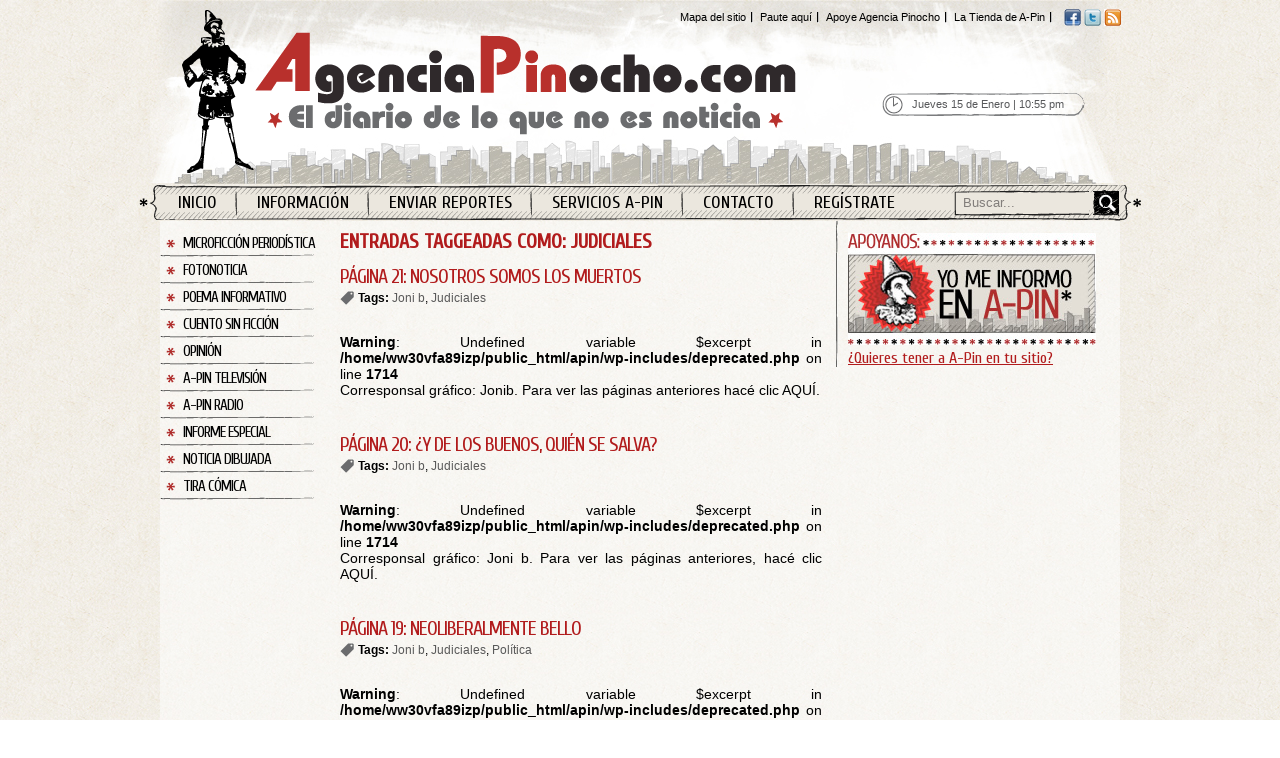

--- FILE ---
content_type: text/html; charset=UTF-8
request_url: http://agenciapinocho.com/tag/judiciales/page/16/
body_size: 8188
content:
<!DOCTYPE html PUBLIC "-//W3C//DTD XHTML 1.0 Strict//EN" "http://www.w3.org/TR/xhtml1/DTD/xhtml1-strict.dtd"> 
<html xmlns="http://www.w3.org/1999/xhtml"> 
<head> 
	<meta http-equiv="Content-Type" content="text/html; charset=utf-8" />
	<title>Judiciales | Agencia Pinocho</title>
	<meta property="DC.Language" content="es_ES" />
	<meta property="DC.Creator" content="Andres Bedoya" />
	<meta property="DC.Title" content="Agencia Pinocho" />
	
	<link rel="shortcut icon" type="image/x-icon" href="http://agenciapinocho.com/wp-content/themes/pin8/images/favicon.ico" />
	<link href="http://fonts.googleapis.com/css?family=Cuprum" rel="stylesheet" type="text/css">	
	<link rel="stylesheet" type="text/css" media="all" href="http://agenciapinocho.com/wp-content/themes/pin8/style.css" />
	
	<meta name='robots' content='max-image-preview:large' />
<link rel="alternate" type="application/rss+xml" title="Agencia Pinocho &raquo; Etiqueta Judiciales del feed" href="http://agenciapinocho.com/tag/judiciales/feed/" />
<script type="text/javascript">
/* <![CDATA[ */
window._wpemojiSettings = {"baseUrl":"https:\/\/s.w.org\/images\/core\/emoji\/15.0.3\/72x72\/","ext":".png","svgUrl":"https:\/\/s.w.org\/images\/core\/emoji\/15.0.3\/svg\/","svgExt":".svg","source":{"concatemoji":"http:\/\/agenciapinocho.com\/wp-includes\/js\/wp-emoji-release.min.js?ver=6.5.7"}};
/*! This file is auto-generated */
!function(i,n){var o,s,e;function c(e){try{var t={supportTests:e,timestamp:(new Date).valueOf()};sessionStorage.setItem(o,JSON.stringify(t))}catch(e){}}function p(e,t,n){e.clearRect(0,0,e.canvas.width,e.canvas.height),e.fillText(t,0,0);var t=new Uint32Array(e.getImageData(0,0,e.canvas.width,e.canvas.height).data),r=(e.clearRect(0,0,e.canvas.width,e.canvas.height),e.fillText(n,0,0),new Uint32Array(e.getImageData(0,0,e.canvas.width,e.canvas.height).data));return t.every(function(e,t){return e===r[t]})}function u(e,t,n){switch(t){case"flag":return n(e,"\ud83c\udff3\ufe0f\u200d\u26a7\ufe0f","\ud83c\udff3\ufe0f\u200b\u26a7\ufe0f")?!1:!n(e,"\ud83c\uddfa\ud83c\uddf3","\ud83c\uddfa\u200b\ud83c\uddf3")&&!n(e,"\ud83c\udff4\udb40\udc67\udb40\udc62\udb40\udc65\udb40\udc6e\udb40\udc67\udb40\udc7f","\ud83c\udff4\u200b\udb40\udc67\u200b\udb40\udc62\u200b\udb40\udc65\u200b\udb40\udc6e\u200b\udb40\udc67\u200b\udb40\udc7f");case"emoji":return!n(e,"\ud83d\udc26\u200d\u2b1b","\ud83d\udc26\u200b\u2b1b")}return!1}function f(e,t,n){var r="undefined"!=typeof WorkerGlobalScope&&self instanceof WorkerGlobalScope?new OffscreenCanvas(300,150):i.createElement("canvas"),a=r.getContext("2d",{willReadFrequently:!0}),o=(a.textBaseline="top",a.font="600 32px Arial",{});return e.forEach(function(e){o[e]=t(a,e,n)}),o}function t(e){var t=i.createElement("script");t.src=e,t.defer=!0,i.head.appendChild(t)}"undefined"!=typeof Promise&&(o="wpEmojiSettingsSupports",s=["flag","emoji"],n.supports={everything:!0,everythingExceptFlag:!0},e=new Promise(function(e){i.addEventListener("DOMContentLoaded",e,{once:!0})}),new Promise(function(t){var n=function(){try{var e=JSON.parse(sessionStorage.getItem(o));if("object"==typeof e&&"number"==typeof e.timestamp&&(new Date).valueOf()<e.timestamp+604800&&"object"==typeof e.supportTests)return e.supportTests}catch(e){}return null}();if(!n){if("undefined"!=typeof Worker&&"undefined"!=typeof OffscreenCanvas&&"undefined"!=typeof URL&&URL.createObjectURL&&"undefined"!=typeof Blob)try{var e="postMessage("+f.toString()+"("+[JSON.stringify(s),u.toString(),p.toString()].join(",")+"));",r=new Blob([e],{type:"text/javascript"}),a=new Worker(URL.createObjectURL(r),{name:"wpTestEmojiSupports"});return void(a.onmessage=function(e){c(n=e.data),a.terminate(),t(n)})}catch(e){}c(n=f(s,u,p))}t(n)}).then(function(e){for(var t in e)n.supports[t]=e[t],n.supports.everything=n.supports.everything&&n.supports[t],"flag"!==t&&(n.supports.everythingExceptFlag=n.supports.everythingExceptFlag&&n.supports[t]);n.supports.everythingExceptFlag=n.supports.everythingExceptFlag&&!n.supports.flag,n.DOMReady=!1,n.readyCallback=function(){n.DOMReady=!0}}).then(function(){return e}).then(function(){var e;n.supports.everything||(n.readyCallback(),(e=n.source||{}).concatemoji?t(e.concatemoji):e.wpemoji&&e.twemoji&&(t(e.twemoji),t(e.wpemoji)))}))}((window,document),window._wpemojiSettings);
/* ]]> */
</script>
<style id='wp-emoji-styles-inline-css' type='text/css'>

	img.wp-smiley, img.emoji {
		display: inline !important;
		border: none !important;
		box-shadow: none !important;
		height: 1em !important;
		width: 1em !important;
		margin: 0 0.07em !important;
		vertical-align: -0.1em !important;
		background: none !important;
		padding: 0 !important;
	}
</style>
<link rel='stylesheet' id='wp-block-library-css' href='http://agenciapinocho.com/wp-includes/css/dist/block-library/style.min.css?ver=6.5.7' type='text/css' media='all' />
<style id='classic-theme-styles-inline-css' type='text/css'>
/*! This file is auto-generated */
.wp-block-button__link{color:#fff;background-color:#32373c;border-radius:9999px;box-shadow:none;text-decoration:none;padding:calc(.667em + 2px) calc(1.333em + 2px);font-size:1.125em}.wp-block-file__button{background:#32373c;color:#fff;text-decoration:none}
</style>
<style id='global-styles-inline-css' type='text/css'>
body{--wp--preset--color--black: #000000;--wp--preset--color--cyan-bluish-gray: #abb8c3;--wp--preset--color--white: #ffffff;--wp--preset--color--pale-pink: #f78da7;--wp--preset--color--vivid-red: #cf2e2e;--wp--preset--color--luminous-vivid-orange: #ff6900;--wp--preset--color--luminous-vivid-amber: #fcb900;--wp--preset--color--light-green-cyan: #7bdcb5;--wp--preset--color--vivid-green-cyan: #00d084;--wp--preset--color--pale-cyan-blue: #8ed1fc;--wp--preset--color--vivid-cyan-blue: #0693e3;--wp--preset--color--vivid-purple: #9b51e0;--wp--preset--gradient--vivid-cyan-blue-to-vivid-purple: linear-gradient(135deg,rgba(6,147,227,1) 0%,rgb(155,81,224) 100%);--wp--preset--gradient--light-green-cyan-to-vivid-green-cyan: linear-gradient(135deg,rgb(122,220,180) 0%,rgb(0,208,130) 100%);--wp--preset--gradient--luminous-vivid-amber-to-luminous-vivid-orange: linear-gradient(135deg,rgba(252,185,0,1) 0%,rgba(255,105,0,1) 100%);--wp--preset--gradient--luminous-vivid-orange-to-vivid-red: linear-gradient(135deg,rgba(255,105,0,1) 0%,rgb(207,46,46) 100%);--wp--preset--gradient--very-light-gray-to-cyan-bluish-gray: linear-gradient(135deg,rgb(238,238,238) 0%,rgb(169,184,195) 100%);--wp--preset--gradient--cool-to-warm-spectrum: linear-gradient(135deg,rgb(74,234,220) 0%,rgb(151,120,209) 20%,rgb(207,42,186) 40%,rgb(238,44,130) 60%,rgb(251,105,98) 80%,rgb(254,248,76) 100%);--wp--preset--gradient--blush-light-purple: linear-gradient(135deg,rgb(255,206,236) 0%,rgb(152,150,240) 100%);--wp--preset--gradient--blush-bordeaux: linear-gradient(135deg,rgb(254,205,165) 0%,rgb(254,45,45) 50%,rgb(107,0,62) 100%);--wp--preset--gradient--luminous-dusk: linear-gradient(135deg,rgb(255,203,112) 0%,rgb(199,81,192) 50%,rgb(65,88,208) 100%);--wp--preset--gradient--pale-ocean: linear-gradient(135deg,rgb(255,245,203) 0%,rgb(182,227,212) 50%,rgb(51,167,181) 100%);--wp--preset--gradient--electric-grass: linear-gradient(135deg,rgb(202,248,128) 0%,rgb(113,206,126) 100%);--wp--preset--gradient--midnight: linear-gradient(135deg,rgb(2,3,129) 0%,rgb(40,116,252) 100%);--wp--preset--font-size--small: 13px;--wp--preset--font-size--medium: 20px;--wp--preset--font-size--large: 36px;--wp--preset--font-size--x-large: 42px;--wp--preset--spacing--20: 0.44rem;--wp--preset--spacing--30: 0.67rem;--wp--preset--spacing--40: 1rem;--wp--preset--spacing--50: 1.5rem;--wp--preset--spacing--60: 2.25rem;--wp--preset--spacing--70: 3.38rem;--wp--preset--spacing--80: 5.06rem;--wp--preset--shadow--natural: 6px 6px 9px rgba(0, 0, 0, 0.2);--wp--preset--shadow--deep: 12px 12px 50px rgba(0, 0, 0, 0.4);--wp--preset--shadow--sharp: 6px 6px 0px rgba(0, 0, 0, 0.2);--wp--preset--shadow--outlined: 6px 6px 0px -3px rgba(255, 255, 255, 1), 6px 6px rgba(0, 0, 0, 1);--wp--preset--shadow--crisp: 6px 6px 0px rgba(0, 0, 0, 1);}:where(.is-layout-flex){gap: 0.5em;}:where(.is-layout-grid){gap: 0.5em;}body .is-layout-flex{display: flex;}body .is-layout-flex{flex-wrap: wrap;align-items: center;}body .is-layout-flex > *{margin: 0;}body .is-layout-grid{display: grid;}body .is-layout-grid > *{margin: 0;}:where(.wp-block-columns.is-layout-flex){gap: 2em;}:where(.wp-block-columns.is-layout-grid){gap: 2em;}:where(.wp-block-post-template.is-layout-flex){gap: 1.25em;}:where(.wp-block-post-template.is-layout-grid){gap: 1.25em;}.has-black-color{color: var(--wp--preset--color--black) !important;}.has-cyan-bluish-gray-color{color: var(--wp--preset--color--cyan-bluish-gray) !important;}.has-white-color{color: var(--wp--preset--color--white) !important;}.has-pale-pink-color{color: var(--wp--preset--color--pale-pink) !important;}.has-vivid-red-color{color: var(--wp--preset--color--vivid-red) !important;}.has-luminous-vivid-orange-color{color: var(--wp--preset--color--luminous-vivid-orange) !important;}.has-luminous-vivid-amber-color{color: var(--wp--preset--color--luminous-vivid-amber) !important;}.has-light-green-cyan-color{color: var(--wp--preset--color--light-green-cyan) !important;}.has-vivid-green-cyan-color{color: var(--wp--preset--color--vivid-green-cyan) !important;}.has-pale-cyan-blue-color{color: var(--wp--preset--color--pale-cyan-blue) !important;}.has-vivid-cyan-blue-color{color: var(--wp--preset--color--vivid-cyan-blue) !important;}.has-vivid-purple-color{color: var(--wp--preset--color--vivid-purple) !important;}.has-black-background-color{background-color: var(--wp--preset--color--black) !important;}.has-cyan-bluish-gray-background-color{background-color: var(--wp--preset--color--cyan-bluish-gray) !important;}.has-white-background-color{background-color: var(--wp--preset--color--white) !important;}.has-pale-pink-background-color{background-color: var(--wp--preset--color--pale-pink) !important;}.has-vivid-red-background-color{background-color: var(--wp--preset--color--vivid-red) !important;}.has-luminous-vivid-orange-background-color{background-color: var(--wp--preset--color--luminous-vivid-orange) !important;}.has-luminous-vivid-amber-background-color{background-color: var(--wp--preset--color--luminous-vivid-amber) !important;}.has-light-green-cyan-background-color{background-color: var(--wp--preset--color--light-green-cyan) !important;}.has-vivid-green-cyan-background-color{background-color: var(--wp--preset--color--vivid-green-cyan) !important;}.has-pale-cyan-blue-background-color{background-color: var(--wp--preset--color--pale-cyan-blue) !important;}.has-vivid-cyan-blue-background-color{background-color: var(--wp--preset--color--vivid-cyan-blue) !important;}.has-vivid-purple-background-color{background-color: var(--wp--preset--color--vivid-purple) !important;}.has-black-border-color{border-color: var(--wp--preset--color--black) !important;}.has-cyan-bluish-gray-border-color{border-color: var(--wp--preset--color--cyan-bluish-gray) !important;}.has-white-border-color{border-color: var(--wp--preset--color--white) !important;}.has-pale-pink-border-color{border-color: var(--wp--preset--color--pale-pink) !important;}.has-vivid-red-border-color{border-color: var(--wp--preset--color--vivid-red) !important;}.has-luminous-vivid-orange-border-color{border-color: var(--wp--preset--color--luminous-vivid-orange) !important;}.has-luminous-vivid-amber-border-color{border-color: var(--wp--preset--color--luminous-vivid-amber) !important;}.has-light-green-cyan-border-color{border-color: var(--wp--preset--color--light-green-cyan) !important;}.has-vivid-green-cyan-border-color{border-color: var(--wp--preset--color--vivid-green-cyan) !important;}.has-pale-cyan-blue-border-color{border-color: var(--wp--preset--color--pale-cyan-blue) !important;}.has-vivid-cyan-blue-border-color{border-color: var(--wp--preset--color--vivid-cyan-blue) !important;}.has-vivid-purple-border-color{border-color: var(--wp--preset--color--vivid-purple) !important;}.has-vivid-cyan-blue-to-vivid-purple-gradient-background{background: var(--wp--preset--gradient--vivid-cyan-blue-to-vivid-purple) !important;}.has-light-green-cyan-to-vivid-green-cyan-gradient-background{background: var(--wp--preset--gradient--light-green-cyan-to-vivid-green-cyan) !important;}.has-luminous-vivid-amber-to-luminous-vivid-orange-gradient-background{background: var(--wp--preset--gradient--luminous-vivid-amber-to-luminous-vivid-orange) !important;}.has-luminous-vivid-orange-to-vivid-red-gradient-background{background: var(--wp--preset--gradient--luminous-vivid-orange-to-vivid-red) !important;}.has-very-light-gray-to-cyan-bluish-gray-gradient-background{background: var(--wp--preset--gradient--very-light-gray-to-cyan-bluish-gray) !important;}.has-cool-to-warm-spectrum-gradient-background{background: var(--wp--preset--gradient--cool-to-warm-spectrum) !important;}.has-blush-light-purple-gradient-background{background: var(--wp--preset--gradient--blush-light-purple) !important;}.has-blush-bordeaux-gradient-background{background: var(--wp--preset--gradient--blush-bordeaux) !important;}.has-luminous-dusk-gradient-background{background: var(--wp--preset--gradient--luminous-dusk) !important;}.has-pale-ocean-gradient-background{background: var(--wp--preset--gradient--pale-ocean) !important;}.has-electric-grass-gradient-background{background: var(--wp--preset--gradient--electric-grass) !important;}.has-midnight-gradient-background{background: var(--wp--preset--gradient--midnight) !important;}.has-small-font-size{font-size: var(--wp--preset--font-size--small) !important;}.has-medium-font-size{font-size: var(--wp--preset--font-size--medium) !important;}.has-large-font-size{font-size: var(--wp--preset--font-size--large) !important;}.has-x-large-font-size{font-size: var(--wp--preset--font-size--x-large) !important;}
.wp-block-navigation a:where(:not(.wp-element-button)){color: inherit;}
:where(.wp-block-post-template.is-layout-flex){gap: 1.25em;}:where(.wp-block-post-template.is-layout-grid){gap: 1.25em;}
:where(.wp-block-columns.is-layout-flex){gap: 2em;}:where(.wp-block-columns.is-layout-grid){gap: 2em;}
.wp-block-pullquote{font-size: 1.5em;line-height: 1.6;}
</style>
<link rel='stylesheet' id='contact-form-7-css' href='http://agenciapinocho.com/wp-content/plugins/contact-form-7/includes/css/styles.css?ver=5.9.3' type='text/css' media='all' />
<link rel='stylesheet' id='wp-pagenavi-css' href='http://agenciapinocho.com/wp-content/plugins/wp-pagenavi/pagenavi-css.css?ver=2.70' type='text/css' media='all' />
<script type="text/javascript" src="http://agenciapinocho.com/wp-includes/js/jquery/jquery.min.js?ver=3.7.1" id="jquery-core-js"></script>
<script type="text/javascript" src="http://agenciapinocho.com/wp-includes/js/jquery/jquery-migrate.min.js?ver=3.4.1" id="jquery-migrate-js"></script>
<!--[if lt IE 8]>
<script type="text/javascript" src="http://agenciapinocho.com/wp-includes/js/json2.min.js?ver=2015-05-03" id="json2-js"></script>
<![endif]-->
<link rel="https://api.w.org/" href="http://agenciapinocho.com/wp-json/" /><link rel="alternate" type="application/json" href="http://agenciapinocho.com/wp-json/wp/v2/tags/23" /><link rel="EditURI" type="application/rsd+xml" title="RSD" href="http://agenciapinocho.com/xmlrpc.php?rsd" />
<meta name="generator" content="WordPress 6.5.7" />
	<script	type='text/javascript'><!--
	function reaction_buttons_increment_button_ajax(post_id, button){
		var already_voted_text = '';
		var only_one_vote = false;
		var show_after_votes = false;
		var use_as_counter = false;
		var use_percentages = false;
		var buttons = [0,1,2,3];

		if(!use_as_counter && jQuery("#reaction_buttons_post" + post_id + " .reaction_button_" + button).hasClass('voted')){
			return;
		}

		if(!use_as_counter){
			// remove the href attribute before sending the request to make
			// sure no one votes more than once by clicking ten times fast
			if(only_one_vote){
				// remove all the onclicks from the posts and replace it by the
				// alert not to vote twice if set
				if(already_voted_text){
					jQuery("#reaction_buttons_post" + post_id + " .reaction_button").attr('onclick', 'javascript:alert(\'' + already_voted_text + '\');');
				}
				else{
					jQuery("#reaction_buttons_post" + post_id + " .reaction_button").removeAttr('onclick');
				}
			}
			else{
				// remove/replace only on the clicked button
				if(already_voted_text){
					jQuery("#reaction_buttons_post" + post_id + " .reaction_button_" + button).attr('onclick', 'javascript:alert(\'' + already_voted_text + '\');');
				}
				else{
					jQuery("#reaction_buttons_post" + post_id + " .reaction_button_" + button).removeAttr('onclick');
				}
			}
		}
		jQuery.ajax({
				type: "post",url: "http://agenciapinocho.com/wp-admin/admin-ajax.php", dataType: 'json',
					data: { action: 'reaction_buttons_increment_button_php', post_id: post_id, button: button, _ajax_nonce: 'd21a6a7c1c' },
					success: function(data){
						if(use_percentages){
							var i;
							var b;
							for(i = 0; i < buttons.length; ++i){
								b = buttons[i];
								jQuery("#reaction_buttons_post" + post_id + " .reaction_button_" + b + " .count_number").html(data['percentage'][b]);
							}
						}
                        else if(show_after_votes){
							var i;
							var b;
							for(i = 0; i < buttons.length; ++i){
								b = buttons[i];
								jQuery("#reaction_buttons_post" + post_id + " .reaction_button_" + b + " .count_number").html(data['counts'][b]);
							}
						}
						else{
							jQuery("#reaction_buttons_post" + post_id + " .reaction_button_" + button + " .count_number").html(data['count']);
						}
						if(only_one_vote){
							jQuery("#reaction_buttons_post" + post_id + " .reaction_button").addClass('voted');
							jQuery("#reaction_buttons_post" + post_id + " .reaction_button_" + button).addClass('rb_chosen');
						}
						else{
							jQuery("#reaction_buttons_post" + post_id + " .reaction_button_" + button).addClass('voted');
						}
                        if(show_after_votes){
							jQuery("#reaction_buttons_post" + post_id + " .reaction_button .braces").removeAttr('style');
						}
					}
			});
		}
	--></script>
	</head>	
<body>
	<!-- header -->
	<div id="header">			
		<h1><a href="http://agenciapinocho.com/" title="Agencia Pinocho">Agencia Pinocho</a></h1>
		<div id="mainhead">
			<ul>
				<li><a href="http://agenciapinocho.com/mapa-del-sitio/" title="mapa del sitio">Mapa del sitio</a></li>
				<li><a href="http://agenciapinocho.com/paute-aqui/" title="pautar en a-pin">Paute aqu&iacute;</a></li>
				<li><a href="http://agenciapinocho.com/apoye-agencia-pinocho/">Apoye Agencia Pinocho</a></li>
				<li><a href="http://agenciapinocho.com/tienda-a-pin/">La Tienda de A-Pin</a></li>
				<a href="http://www.facebook.com/pages/Agencia-Pinocho-A-Pin-El-diario-de-lo-que-no-es-noticia/169592983060486?ref=ts" target="_blank" title="facebook agencia pinocho"><img src="http://agenciapinocho.com/wp-content/themes/pin8/images/fbiconm.png" alt="facebook agencia pinocho" /></a>
				<a href="http://twitter.com/agenciapinocho" target="_blank" title="twitter agencia pinocho"><img src="http://agenciapinocho.com/wp-content/themes/pin8/images/twticonm.png" alt="twitter agencia pinocho" /></a>
				<a href="http://feeds.feedburner.com/apin" target="_blank" title="rss agencia pinocho"><img src="http://agenciapinocho.com/wp-content/themes/pin8/images/rssicon.png" alt="rss agencia pinocho" /></a>
			</ul>			
		</div>
		<div id="dateapin">			
			Jueves 15 de Enero | 10:55 pm		</div>
	</div>
	<!-- /header -->
	<!-- menuheader -->
	<div id="menuheader">
		<ul>
			<li><a href="http://agenciapinocho.com/" title="Agencia Pinocho">Inicio</a></li>
			<li><a href="http://agenciapinocho.com/informacion/" title="Informacion A-Pin">Informaci&oacute;n</a></li>
			<li><a href="http://agenciapinocho.com/enviar-reportes/">Enviar Reportes</a></li>
			<li><a href="http://agenciapinocho.com/servicios-a-pin/">Servicios A-Pin</a></li>
			<li><a href="http://agenciapinocho.com/contacto/" title="Contacto A-Pin">Contacto</a></li>
			<li><a href="http://agenciapinocho.com/registrate/">Reg&iacute;strate</a></li>
		</ul>
		<div id="search">
			<form id="searchform" action="http://agenciapinocho.com/" method="get">
				<div>
				    <input type="text" id="s" name="s" class="text" value="Buscar..." onfocus="if (this.value=='Buscar...') this.value='';" />
					<input id="submit" type="submit" value="b" />
				</div>
			</form>
		</div>
	</div>
	<!-- /menuheader -->
  <!-- container -->
  <div id="container" class="clearfix">
    <!-- contain -->
    <div id="contain">
      <!-- main 3 -->
      <div id="main-3">
        <ul id="categorias">
          <li><a href="http://agenciapinocho.com/seccion/microficcion/" title="microficcion periodistica">Microficci&oacute;n Period&iacute;stica</a></li>
          <li><a href="http://agenciapinocho.com/seccion/fotonoticia/" title="fotonoticia">Fotonoticia</a></li>
          <li><a href="http://agenciapinocho.com/seccion/poema/" title="poema informativo">Poema Informativo</a></li>
          <li><a href="http://agenciapinocho.com/seccion/cuento/" title="cuento sin ficcion">Cuento sin Ficci&oacute;n</a>
          <li><a href="http://agenciapinocho.com/seccion/opinion/" title="opinion">Opini&oacute;n</a></li>
          <li><a href="http://agenciapinocho.com/seccion/video/" title="a-pin television">A-Pin Televisi&oacute;n</a></li>
          <li><a href="http://agenciapinocho.com/seccion/audio/" title="a-pin radio">A-Pin Radio</a></li>
          <li><a href="http://agenciapinocho.com/seccion/reportaje-grafico/" title="informe especial">Informe Especial</a></li>
          <li><a href="http://agenciapinocho.com/seccion/noticia-dibujada/" title="noticia dibujada">Noticia Dibujada</a></li>
          <li><a href="http://agenciapinocho.com/seccion/agente-pinocho/" title="tira comica">Tira C&oacute;mica</a></li>
        </ul>
      </div>
      <!-- /main 3 -->
      <!-- main 4 -->
      <div id="main-4">
        <!-- hentry -->
        <div id="hentry">
          									<h2 id="search-title">Entradas taggeadas como: Judiciales</h2>
						            <div id="hfeed-4">
              <h2 class="posttitle"><a href="http://agenciapinocho.com/2010/06/30/pagina-21-nosotros-somos-los-muertos/" rel="bookmark" title="PÁGINA 21: NOSOTROS SOMOS LOS MUERTOS">PÁGINA 21: NOSOTROS SOMOS LOS MUERTOS</a></h2>
              <span id="tagspost"><strong>Tags:</strong> <a href="http://agenciapinocho.com/tag/joni-b/" rel="tag">Joni b</a>, <a href="http://agenciapinocho.com/tag/judiciales/" rel="tag">Judiciales</a></span>
              <div class="postcontent">
                <p><br />
<b>Warning</b>:  Undefined variable $excerpt in <b>/home/ww30vfa89izp/public_html/apin/wp-includes/deprecated.php</b> on line <b>1714</b><br />


Corresponsal gráfico: Jonib. Para ver las páginas anteriores hacé clic AQUÍ. </p>
              </div>
            </div>
                        <div id="hfeed-4">
              <h2 class="posttitle"><a href="http://agenciapinocho.com/2010/06/14/pagina-20-y-de-los-buenos-quien-se-salva/" rel="bookmark" title="PÁGINA 20: ¿Y DE LOS BUENOS, QUIÉN SE SALVA?">PÁGINA 20: ¿Y DE LOS BUENOS, QUIÉN SE SALVA?</a></h2>
              <span id="tagspost"><strong>Tags:</strong> <a href="http://agenciapinocho.com/tag/joni-b/" rel="tag">Joni b</a>, <a href="http://agenciapinocho.com/tag/judiciales/" rel="tag">Judiciales</a></span>
              <div class="postcontent">
                <p><br />
<b>Warning</b>:  Undefined variable $excerpt in <b>/home/ww30vfa89izp/public_html/apin/wp-includes/deprecated.php</b> on line <b>1714</b><br />


Corresponsal gráfico: Joni b. Para ver las páginas anteriores, hacé clic AQUÍ. </p>
              </div>
            </div>
                        <div id="hfeed-4">
              <h2 class="posttitle"><a href="http://agenciapinocho.com/2010/06/07/pagina-19-neoliberalmente-bello/" rel="bookmark" title="PÁGINA 19: NEOLIBERALMENTE BELLO">PÁGINA 19: NEOLIBERALMENTE BELLO</a></h2>
              <span id="tagspost"><strong>Tags:</strong> <a href="http://agenciapinocho.com/tag/joni-b/" rel="tag">Joni b</a>, <a href="http://agenciapinocho.com/tag/judiciales/" rel="tag">Judiciales</a>, <a href="http://agenciapinocho.com/tag/politica/" rel="tag">Política</a></span>
              <div class="postcontent">
                <p><br />
<b>Warning</b>:  Undefined variable $excerpt in <b>/home/ww30vfa89izp/public_html/apin/wp-includes/deprecated.php</b> on line <b>1714</b><br />


Corresponsal gráfico: Joni b. Para ver las páginas anteriores hacé clic AQUÍ. </p>
              </div>
            </div>
                        <div id="hfeed-4">
              <h2 class="posttitle"><a href="http://agenciapinocho.com/2010/06/07/lo-sorprenden-armando-cigarrillo-y-huye/" rel="bookmark" title="LO SORPRENDEN ARMANDO CIGARRILLO Y HUYE">LO SORPRENDEN ARMANDO CIGARRILLO Y HUYE</a></h2>
              <span id="tagspost"><strong>Tags:</strong> <a href="http://agenciapinocho.com/tag/judiciales/" rel="tag">Judiciales</a>, <a href="http://agenciapinocho.com/tag/medellin/" rel="tag">Medellín</a>, <a href="http://agenciapinocho.com/tag/tremula/" rel="tag">Trémula</a>, <a href="http://agenciapinocho.com/tag/vida-nocturna/" rel="tag">Vida Nocturna</a></span>
              <div class="postcontent">
                <p><br />
<b>Warning</b>:  Undefined variable $excerpt in <b>/home/ww30vfa89izp/public_html/apin/wp-includes/deprecated.php</b> on line <b>1714</b><br />
Medellín, junio 7 de 2010
Anoche, cuando iba a dar la última lamida para armar un cigarrillo de marihuana, Jairo Muñoz*, de 25 años, fue sorprendido por la mirada fija de un policía bachiller que empezó a caminar hacia él: “Así ...</p>
              </div>
            </div>
                        <div id="hfeed-4">
              <h2 class="posttitle"><a href="http://agenciapinocho.com/2010/06/07/expulsan-perrita-del-jardin-botanico/" rel="bookmark" title="EXPULSAN PERRITA DE JARDÍN BOTÁNICO">EXPULSAN PERRITA DE JARDÍN BOTÁNICO</a></h2>
              <span id="tagspost"><strong>Tags:</strong> <a href="http://agenciapinocho.com/tag/fauna/" rel="tag">Fauna</a>, <a href="http://agenciapinocho.com/tag/judiciales/" rel="tag">Judiciales</a>, <a href="http://agenciapinocho.com/tag/medellin/" rel="tag">Medellín</a>, <a href="http://agenciapinocho.com/tag/rule/" rel="tag">Rule</a></span>
              <div class="postcontent">
                <p><br />
<b>Warning</b>:  Undefined variable $excerpt in <b>/home/ww30vfa89izp/public_html/apin/wp-includes/deprecated.php</b> on line <b>1714</b><br />

'Princesa', una perrita raza pug de dos meses de nacida fue expulsada del Jardín Botánico Joaquín Antonio Uribe, en Medellín. Este diario fue testigo cuando Lina Pérez, empleada del lugar, le solicitó a la dueña del animal que lo sacara ...</p>
              </div>
            </div>
                        
            <div id="paginate">
				<div class='wp-pagenavi' role='navigation'>
<span class='pages'>Página 16 de 24</span><a class="first" aria-label="First Page" href="http://agenciapinocho.com/tag/judiciales/">« Primera</a><a class="previouspostslink" rel="prev" aria-label="Página anterior" href="http://agenciapinocho.com/tag/judiciales/page/15/">«</a><span class='extend'>...</span><a class="page smaller" title="Página 13" href="http://agenciapinocho.com/tag/judiciales/page/13/">13</a><a class="page smaller" title="Página 14" href="http://agenciapinocho.com/tag/judiciales/page/14/">14</a><a class="page smaller" title="Página 15" href="http://agenciapinocho.com/tag/judiciales/page/15/">15</a><span aria-current='page' class='current'>16</span><a class="page larger" title="Página 17" href="http://agenciapinocho.com/tag/judiciales/page/17/">17</a><a class="page larger" title="Página 18" href="http://agenciapinocho.com/tag/judiciales/page/18/">18</a><a class="page larger" title="Página 19" href="http://agenciapinocho.com/tag/judiciales/page/19/">19</a><a class="page larger" title="Página 20" href="http://agenciapinocho.com/tag/judiciales/page/20/">20</a><span class='extend'>...</span><a class="nextpostslink" rel="next" aria-label="Página siguiente" href="http://agenciapinocho.com/tag/judiciales/page/17/">»</a><a class="last" aria-label="Last Page" href="http://agenciapinocho.com/tag/judiciales/page/24/">Última »</a>
</div>			</div>
            
                </div>
        <!-- /hentry -->
        <!-- /main 4 -->
      </div>
    <!-- /contain -->
    </div>
    		<!-- sidebar -->	

		<div id="sidebar">

			<div id="publicidadapin">

							<div class="textwidget"></div>
					<div class="textwidget"></div>
		
			</div>

			<div id="bannerapin">

				<img src="http://agenciapinocho.com/wp-content/themes/pin8/images/apinbanner.jpg" alt="banner apin" />

				<a id="showcode" href="#">&iquest;Quieres tener a A-Pin en tu sitio?</a>

					<div id="codebanner">

					&lt;a href=&quot;http://agenciapinocho.com&quot; title=&quot;Banner A-Pin&quot;&gt;&lt;img src=&quot;http://agenciapinocho.com/wp-content/themes/pin8/images/yomeinformo-apin.png&quot; /&gt;&lt;/a&gt;

					</div>

							</div>

		</div>

		<!-- /sidebar -->

	</div>

	<!-- /container -->

	<div id="bgfooter"></div>	

		<!-- footer -->

	<div id="footer">		

		<div id="footermain">

				<h1>Aliados y Amigos</h1>
	<ul class='xoxo blogroll'>
<li><a href="http://www.andronautas.com/">Andronautas</a></li>
<li><a href="http://armdiseno.com" title="Página-portafolio-regalos de Álex Rojas Moreno, diseñador gráfico.">ARM Diseño</a></li>
<li><a href="http://www.cinestesia.org/" rel="friend met colleague neighbor noopener" title="Cinefilia, creatividad y pluma, aquí&#8230;" target="_blank">Cinestesia</a></li>
<li><a href="http://otraparte.org">Corporación Otraparte</a></li>
<li><a href="http://fabricadecosas.com/" title="Ideas al por mayor y al detal">Fabricadecosas</a></li>
<li><a href="http://joni.vinagreta.net/" title="Joni b">Joni b</a></li>
<li><a href="http://www.medellindigital.gov.co/" rel="friend colleague noopener" title="Medellín Digital fundamenta su estrategia en cuatro pilares que garantizan la inclusión digital, y la proyección regional y global de la ciudad. Conectividad, Apropiación, Contenidos y Comunicación Pública." target="_blank">Medellín Digital</a></li>
<li><a href="http://www.rabodeaji.com/" title="Rabodeají">Rabodeají</a></li>
<li><a href="http://thearepa.com">The Arepa</a></li>
<li><a href="http://www.flickr.com/photos/tiendamulticreativa" rel="noopener" target="_blank">Tienda Multicreativa</a></li>
<li><a href="http://universocentro.com" title="Universo Centro">Universo Centro</a></li>
<li><a href="http://zetaestudios.com">Zeta Studios</a></li>

	</ul>

<script type="text/javascript">

</script>
			<div id="copyright">

				<center><a href=""><img src="http://agenciapinocho.com/wp-content/themes/pin8/images/copyr_vcb.png" alt="copyright vcb" /></a></center>

			</div>

		</div>		

	</div>

	<!-- /footer -->

<? wp_footer(); ?>



<!-- JS -->

<script type="text/javascript" src="http://agenciapinocho.com/wp-content/themes/pin8/js/zkriptz.js"></script>

<script type="text/javascript">

var gaJsHost = (("https:" == document.location.protocol) ? "https://ssl." : "http://www.");

document.write(unescape("%3Cscript src='" + gaJsHost + "google-analytics.com/ga.js' type='text/javascript'%3E%3C/script%3E"));

</script>

<script type="text/javascript">

try {

var pageTracker = _gat._getTracker("UA-11984081-1");

pageTracker._trackPageview();

} catch(err) {}</script>

</body>

</html>

--- FILE ---
content_type: text/css
request_url: http://agenciapinocho.com/wp-content/themes/pin8/style.css
body_size: 3624
content:
/*
Theme Name: apin8
Theme URI: http://agenciapinocho.com/
Description: A-Pin recargado.
Version: 3.0
Author: VCB S.A.S
Author URI: http://vcb.com.co
*/


*{margin:0;padding:0;}

img{border:0;}

/* hacks */
/* new clearfix */
.clearfix:after {
	visibility: hidden;
	display: block;
	font-size: 0;
	content: " ";
	clear: both;
	height: 0;
	}
* html .clearfix             { zoom: 1; } /* IE6 */
*:first-child+html .clearfix { zoom: 1; } /* IE7 */

body {
	background:url(images/bgapin.jpg) top left repeat;
}

#header,#contain,#mainhead,#main-1,#main-2,.catbox{position:relative;}

#header{
	margin:0 auto;
	width:980px;
	background:url(images/headerapin.jpg) top left no-repeat;
	height:185px;	
}
#header h1{
	background:url(images/logoapin.png) top left no-repeat;
	float:left;
	height:163px;
	margin:10px 0 0 32px;
	text-indent:-999em;
	width:700px;
}
#header h1 a{
	display:block;
	height:163px;
}
#mainhead{
	position:absolute;
	top:9px;
	right:9px;
}
#mainhead ul{
	list-style-type:none;
	font-family:Arial, Helvetica, sans-serif;
	font-size:11px;
}
#mainhead ul li{
	background:url(images/li-menuheadseparator.png) center right no-repeat;
	float:left;
	line-height:17px;
	padding:0 7px;
}
#mainhead ul li:nth-child(4){margin-right:12px;}
#mainhead ul li a{
	color:#000;
	text-decoration:none;
}
#mainhead ul li a:hover{
	color:#b11b1c;
}
#dateapin{
	background:url(images/dateapin.png) top left no-repeat;
	color:#58595B;
	font-family:Arial, Helvetica, sans-serif;
	font-size:11px;
	float:left;
	height:24px;
	padding-left:30px;
	line-height:24px;
	margin-top:92px;
	width:215px;
}
	
#menuheader{
	background:url(images/menubgapin.png) top left no-repeat;
	height:36px;	
	margin:0 auto;
	width:1003px;
}
#menuheader ul{
	float:left;
	list-style-type:none;
	margin-left:19px;
}
#menuheader ul li{
	background:url(images/li-separator.png) center right no-repeat;
	float:left;
	height:36px;
	line-height:36px;
	padding: 0 20px;
}
#menuheader ul>li:last-child{background:none;}
#menuheader ul li a{
	font-family:'Cuprum', arial, serif;
	font-size:18px;
	color:#000;
	text-transform:uppercase;
	text-decoration:none;
}
#menuheader ul li a:hover{
	color:#b11b1c;
}
#search{
	float:left;
	margin-left:39px;
}
#searchform{line-height:34px;}
#searchform #s{
	background:url(images/bginput.png) top left no-repeat;
	border:none;
	height:26px;
	padding-left:9px;
	width:126px;
	color:#827E7B;
}
#searchform #submit{
	background:url(images/bgbutton.png) top left no-repeat;
	border:none;
	height:26px;
	width:26px;
}
#container{
	background:transparent url(images/bgbgcontainer.png) top left repeat-y;
	margin:0 auto;
	width:980px;
	padding-bottom:32px;
	z-index:-1;
	}
#contain{
	width:686px;
	float:left;
}
#main-1{	
	float:left;	
	padding-top:9px;
	width:350px;
}
#main-2{
	background:url(images/bgmain2.jpg) top left no-repeat;
	float:right;	
	padding-top:9px;
	width:332px;
}

.catbox{
	margin-bottom:32px;
}
.cattitle{
	background:transparent url(images/cattitle.png) top left no-repeat;
	font-family:'Cuprum', arial, serif;
	font-size: 20px;
	height: 44px;
	letter-spacing:-1px;
	line-height: 41px;
	padding-left: 17px;
	text-transform:uppercase;
	width: 220px;
}
.cattitle a{
    color:#000;
    text-decoration:none;
}
.r{color:#b11b1c;}

.posts{
	overflow:hidden;
	padding:12px 0 0 15px;	
	}

.posts-2{
	overflow:hidden;
	padding:12px 0 0 0;	
	}
.posts-3{	
	margin-left:12px;
}
.posts-4{
	margin:12px 0 0 32px;
}
.posts-5{
	overflow:hidden;
	padding:12px 0 0 9px;
}
#postcontentimagen-2{
    padding-left:15px;
}
.posts-3 p{
	padding: 70px 0px 0px 21px;
	width: 267px;
}
.datecomment{	
	font-family:Arial, Helvetica, sans-serif;
	float:left;
	padding-top:3px;
	text-align:center;
	width:40px;
}
.published-day{
	color:#b11b1c;	
	font-weight:bold;
	display:block;
	font-size:28px;
	font-weight:bold;
	line-height:20px;
	}
.published-month{
	color:#b11b1c;
	font-size:16px;
	font-weight:bold;
}
.published-year{
	border-bottom:1px solid #5a5a5a;
	color:#585657;
	font-size:14px;
	font-weight:bold;
	margin-bottom:5px;
}
.commentsn{
	background:url(images/commentsn.png) top left no-repeat;
	color:#b11b1c;
	display: block;
	margin-top: 5px;
	padding: 12px 0 0 18px;
	width: 25px;
}
.hfeed{
	border-left:1px solid #5a5a5a;
	float:right;
	padding-left:6px;
	width:287px;
}
.hfeed-2{
	border-left:1px solid #5a5a5a;
	float:right;
	padding-left:6px;
	width:275px;
}

.posttitle{
	font-family:'Cuprum', arial, serif;
	font-size: 20px;
	font-weight:normal;
	letter-spacing:-1px;
}
.posttitle-2{
	font-family:'Cuprum', arial, serif;
	font-size: 20px;
	font-weight:normal;
	letter-spacing:-1px;
	padding:0 15px;
}
#posttitle-3{
	font-family:'Cuprum', arial, serif;
	font-size: 20px;
	font-weight:normal;
	letter-spacing:-1px;
	padding:12px 0 12px 18px;
	width:230px;
}
.posttitle-4{	
	background:url(images/apinradio.png) top left no-repeat;
	font-family:'Cuprum', arial, serif;
	font-size: 20px;
	font-weight:normal;	
	height:146px;
	letter-spacing:-1px;
	padding:40px 22px 0;
	width:220px;
}
#search-title{
    font-family:'Cuprum', arial, serif;
	font-size: 20px;
	padding-bottom:12px;
}
.posttitle a,.posttitle-2 a,.posttitle-4 a,#posttitle-3 a,#search-title{
	color:#b11b1c;
	text-decoration:none;
	text-transform:uppercase;
}
.postcontent{
	font-family:Arial, Helvetica, sans-serif;
	font-size:14px;
	padding:12px 12px 0 0;
	text-align:justify;
}
.postcontent p{
    padding-bottom:12px;
}
.postcontent-2{
	font-family:Arial, Helvetica, sans-serif;
	font-size:14px;
	text-align:justify;
	padding: 12px 15px 0 15px;
}
.postcontent-3 {
    background: url("images/apintv.png") no-repeat scroll left top transparent;
    height: 209px;
    padding: 66px 15px 0;
    width: 314px;
}
.rvmore{
	/*background:url(images/rvmore.png) top right no-repeat;*/
	float:right;
	font-family:Arial, Helvetica, sans-serif;
	font-size:14px;
	margin:9px 12px 0 0;
}
.rvmore a{
	text-decoration:none;	
	color:#b11b1c;	
}
/*
 * Sidebar
 */
#sidebar{
	background:url(images/bgsidebarpin.jpg) top left no-repeat;
	float:right;
	padding-left:12px;
	width:282px;	
}
#publicidadapin,#apinapp,#bannerapin{
	margin-top:12px;
}
	#bannerapin a{
		font-family:'Cuprum', arial, serif;
		color:#b11b1c;
	}
	#codebanner{
		background:#fff;
		border:1px solid #ccc;
		color:#666;
		font-size:12px;
		display:none;
		padding:3px;
		width:240px;
	}
/*
	Footer
*/
#footer{
	background:#d1d4d7;
	position:relative;
}
#bgfooter{
	background:url(images/bgfooter.png) top left repeat-x;
	height:8px;
	margin-top:-8px;
	z-index:99;
}
#footermain{
	margin:0 auto;
	min-height:230px;
	padding-top:32px;
	width:850px;
}
#footermain h1{
	background:url(images/aliadosamigos.png) center left no-repeat;
	color:#707072;
	font-family:'Cuprum', arial, serif;
	font-size:20px;
	font-weight:normal;
	padding-left:355px;
	text-transform:uppercase;
}
#footermain ul{
	font-family:Arial, Helvetica, sans-serif;
	margin-top:12px;
}
#footermain ul li{
	display: inline-block;
	padding:0;
	vertical-align: top;
	zoom: 1;
}
#footermain ul li a{
	color:#6E6F73;
	display: inline-block;
	text-decoration:none;
	width: 260px;
}
#copyright{
	margin-top:32px;
}

/*
	Single
*/
#main-3{
	float:left;	
	padding:9px 0 0 10px;
	width:180px;
}
#main-4{
	float:left;	
	padding:9px 0 0 0;
	width:494px;
}
	#categorias li{	
	background:url(images/libgcategories.png) bottom left no-repeat;
	font-family:'Cuprum', arial, serif;
	font-size:15px;	
	list-style-type:none;
	letter-spacing:-1px;
	text-transform:uppercase;
	padding:5px 0;
}
	#categorias li a{
	background:url(images/bulletcategories.png) center left no-repeat;	
	color:#000;	
	text-decoration:none;
	padding-left: 23px;
}
	#categorias li a:hover{
	color:#b11b1c;
}
	#hentry{
	overflow:hidden;
}
	#hfeed-3{
	border-left:1px solid #5a5a5a;
	float:right;
	padding-left:6px;
	width:447px;
}
    #hfeed-4{
        margin-bottom:23px;
    }
    #hfeed-5{
        margin:12px 0 0 23px;
    }
	#hfeed-3 .postcontent p{
	padding-bottom:9px;
}
	#votemorecomments{
		float:right;
		width:447px;
	}
		#votemorecomments h3{
			color:#b11b1c;
			font-family:'Cuprum', arial, serif;
			font-size:20px;
			font-weight:normal;
			letter-spacing:-1px;
			text-transform:uppercase;
		}
		#morecat ul{
			list-style-type:none;
		}
		#morecat ul li{
			background:url(images/limorecat.png) center left no-repeat;
			font-family:'Cuprum', arial, serif;		
			padding:9px 0 0 9px;
			text-transform:uppercase;
		}
		#morecat ul li a{
			color:#707072;
			text-decoration:none;
		}
		#votef,#morecat,#comments{
			background: url(images/sepmain4.png) bottom left no-repeat;
			margin-top:23px;
			padding-bottom:18px;
		}
		#tagspost{
			background: url(images/tagsapin.png) top left no-repeat;
			font-family:Arial, Helvetica, sans-serif;
			font-size:12px;
			padding-left: 18px;
		}
		  #tagspost a{
		    color:#5a5a5a;
		    text-decoration:none;
		  }
		  #tagspost a:hover{
		    color:#b11b1c;
		  }
		#redess{
			list-style-type:none;
			padding: 12px 0px 0px 13px;
		}
		#redess li{
			padding-bottom:9px;
		}
		#redess #twt,#redess #fb,#redess #stumble,#redess #tumblr,#redess #digg,#redess #buzz{
			height:17px;
			text-indent:-9999em;
			width:17px;
			display:block;
		}
		#redess #twt{
			background:url(images/twticon.png) top left no-repeat;			
		}
		#redess #twt:hover{
			background-position: top right;
		}
		#redess #fb{
			 background:url(images/fbicon.png) top left no-repeat;
		}
		#redess #fb:hover{
			background-position: top right;
		}
		#redess #stumble{
			background:url(images/stumbleicon.png) top left no-repeat;
		}
		#redess #stumble:hover{
			background-position: top right;
		}
		#redess #tumblr{
			background:url(images/tumblricon.png) top left no-repeat;
		}
		#redess #tumblr:hover{
			background-position: top right;
		}
		#redess #digg{
			background:url(images/diggicon.png) top left no-repeat;
		}
		#redess #digg:hover{
			background-position: top right;
		}
		#redess #buzz{
			background:url(images/buzzicon.png) top left no-repeat;
		}
		#redess #buzz:hover{
			background-position: top right;
		}
		
		#comentarios,#respond{
		  margin-top:23px;
		}
			#votef h3{
				background: url(images/votefh3.png) top left no-repeat;
				padding-left:9px;
			}
			#cm{
				background: url(images/comentariosh3.png) top left no-repeat;
				line-height:43px;
				padding-left:16px;
			}
			#morecat h3{
				background: url(images/morecath3.png) top left no-repeat;
				line-height:21px;
				padding-left:9px;			
			}
			
		/* Comentarios */
		#commentform{
		  margin-top:3px;
		}
		  #commentform p:last-child{
		    clear:both;
		    font-size:12px;
		  }
		  #commentform p:last-child a{
		    color:#b11b1c;
		  }
		  #commentform textarea{
		    background:url(images/textareaform.png) top left no-repeat;
		    border:none;
		    height:150px;
		    width:432px;
		  }
		  #authorl,#emaill,#urll{
		    color:#5a5a5a;
        font-family:'Cuprum', arial, serif;
        font-size:15px;
        width:115px;
        float:left;
		  }
		  #commentform input{
		    background:url(images/inputform.png) top left no-repeat;
		    border:none;		    
            float:left;
            height:20px;
		    line-height:23px;
		    margin-bottom:9px;
		    width:316px;
		  }
		  #commentlist{
		    list-style-type:none;
		  }
		  #commentlist li{
		    padding-bottom:12px;
		  }
      .avatar{
        float:left;
        padding:0 3px 3px 0;
      }
      .commentauthor a,.commentdata a{
        color:#5a5a5a;
        font-family:'Cuprum', arial, serif;
        font-size:18px;
        text-decoration:none;
      }
      #userlog a{
        color:#5a5a5a;
      }

/* REACTION BUTTONS */
.reaction_buttons {
  font-family:'Cuprum', arial, serif;
  font-size: 16px;
  height:32px;
  margin-top: 12px;
  cursor: pointer;
}

#main-5{}
#main-5 ul{
    padding-bottom:12px;
}
#main-5 ul li{
    list-style-type:none;
    padding:3px 0;
}
#main-5 ul li a{
    background:url("images/bulletcategories.png") no-repeat scroll left center transparent;
    color:#000;
    padding-left:23px;
    text-decoration:none;
}
#main-5 ul li a:hover{
    color:#b11b1c;
}


/* the button after voting 
div.reaction_buttons > .voted, div.reaction_buttons > .voted:hover {
}
 */

/* number of votes including parantheses.
.reaction_buttons .reaction_button .count {
}
 */

/* number of votes in between the parantheses.
.reaction_buttons .reaction_button .count_number {
}
 */
.count{color:#000;}
 
#sidebar div.widget_reaction_buttons h3 {
  margin: 0;
  margin-top: 4px;
  font-size: 1.1em;
}

.reaction_buttons ul {list-style-type:none;}
.reaction_buttons ul li {float:left;margin-right:44px;}

#sidebar div.widget_reaction_buttons ol {
  margin-left: 25px;
}
.reaction_button_0,.reaction_button_1,.reaction_button_2,.reaction_button_3{
  color:#5a5a5a;
  padding: 8px 0px 7px 35px;
  margin-top:12px;
  text-decoration:none;
  width:32px;
}
.reaction_button_0:hover,.reaction_button_1:hover,.reaction_button_2:hover,.reaction_button_3:hover{
  background-position: bottom left;
}
.reaction_button_0{
  background:url(images/langostaapin.png) top left no-repeat;  
  width:42px;
}
.reaction_button_1{
  background:url(images/bistecapin.png) top left no-repeat;width:22px;
}
.reaction_button_2{
  background:url(images/polloapin.png) top left no-repeat;width:20px;

}
.reaction_button_3{
  background:url(images/jamonetaapin.png) top left no-repeat;
}

/* Coldform */
/* 
Coldskin #1 for Contact Coldform WordPress Plugin
@ http://perishablepress.com/press/2008/01/08/contact-coldform/ 
@ http://perishablepress.com/press/2008/01/15/contact-coldskins/
*/

div#coldform * {
	padding: 0;
	margin: 0; 
}
div#coldform {
	font-family: Verdana, sans-serif;
	font-size: 11px;
	margin: 11px 0;
	width: 500px;
	color: #333;
}
div#coldform fieldset {
	border: 0 none;
	display: block;
	clear: both;
}
div#coldform legend.hide {
	display: none;
}
div#coldform label.label {
	text-align: right;
	display: block;
	padding: 3px 0;
	margin: 3px 0;
	width: 125px;
	clear: left;
	float: left;
}
input#coldform_carbon { 
	margin: 0 0 -7px 7px; 
}
div#coldform textarea#coldform_message,  
div#coldform input.input {
	font-family: Verdana, sans-serif;
	margin: 3px 11px;
	font-size: 11px;
	display: block;
	padding: 3px;
	width: 300px;
	float: left;
}
div#coldform input.submit {
	margin: 3px 0 13px 137px;
	display: block;
	width: 307px;
	float: left;
}


/* Formulario */
#dianac,#mesnac,#anonac{width:5%;}

/* Paginacion */
.wp-pagenavi{
    font-size:12px;
    height:23px;
}
.wp-pagenavi a, .wp-pagenavi span{
    color:#b11b1c;
}
/* Banner superior publicidad */
#publi{
    padding: 12px 16px;
}

.wg-player {
	margin-bottom: 5px;
}


--- FILE ---
content_type: text/javascript
request_url: http://agenciapinocho.com/wp-content/themes/pin8/js/zkriptz.js
body_size: 164
content:
/**
 * @author Disponible
 */
jQuery.noConflict();
jQuery(document).ready(function(){
	jQuery('#showcode').click(function(){
		jQuery('#codebanner').slideToggle(400);
		return false;
	});
});
